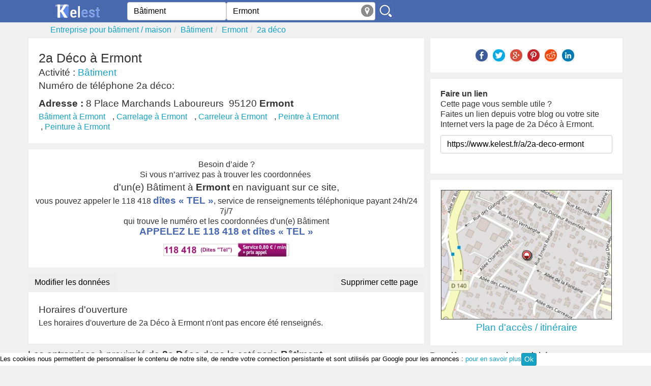

--- FILE ---
content_type: text/html; charset=utf-8
request_url: https://www.kelest.fr/a/2a-deco-ermont
body_size: 5410
content:
<!DOCTYPE html><!--[if IE 8]><html class="ie ie8" lang="fr" xmlns="http://www.w3.org/1999/xhtml" xml:lang="fr" xmlns:og="http://opengraphprotocol.org/schema/" xmlns:fb="http://www.facebook.com/2008/fbml"> <![endif]--><!--[if IE 9]><html class="ie ie9" lang="fr" xmlns="http://www.w3.org/1999/xhtml" xml:lang="fr" xmlns:og="http://opengraphprotocol.org/schema/" xmlns:fb="http://www.facebook.com/2008/fbml"> <![endif]--><!--[if gt IE 9]><!--><html lang="fr" xmlns="http://www.w3.org/1999/xhtml" xml:lang="fr" xmlns:og="http://opengraphprotocol.org/schema/" xmlns:fb="http://www.facebook.com/2008/fbml"> <!--<![endif]--><head><!-- Basic --><meta http-equiv="X-UA-Compatible" content="IE=edge"/><meta http-equiv="content-type" content="text/html; charset=utf-8" /><title>2a Déco Ermont, Tél, Adresse, Horaires, Bâtiment</title><meta name="description" content="2a déco à ERMONT, Bâtiment, horaires, téléphone, avis, plan. Toutes les infos et recommandations sur 2a déco 8 place marchands laboureurs" /><meta name="robots" content="index, follow" /><meta name="MSSmartTagsPreventParsing" content="true" /><meta name="keywords" content="2a Déco,,2a Déco à ERMONT" /><meta name="author" content="Kelest" /><meta name="geo.placename" content="France" /><meta name="viewport" content="width=device-width, initial-scale=1.0"><meta property="fb:app_id" content="377196829052639" /><meta property="og:site_name" content="kelest.fr"/><meta property='og:title' content="2a déco"/><meta property='og:url' content="https://www.kelest.fr/a/2a-deco-ermont"/><meta property="og:description" content="2a déco à ERMONT, Bâtiment, horaires, téléphone, avis, plan. Toutes les infos et recommandations sur 2a déco 8 place marchands laboureurs" /><meta property="og:locale" content="fr_FR" /><meta property="og:type" content="company" /><meta property='og:latitude' content="48.980452" /><meta property='og:longitude' content="2.2485773" /><meta property="og:street-address" content="8 place marchands laboureurs" /><meta property="og:postal-code" content="95120" /><meta property="og:locality" content="ERMONT" /><meta property="og:country-name" content="France" /><link rel="canonical" href="https://www.kelest.fr/a/2a-deco-ermont" /><link rel="amphtml" href="https://www.kelest.fr/amp/a/2a-deco-ermont" /><link rel="image_src" href="/Static/img/apple-touch-icon-114x114.png" /><link rel="shortcut icon" href="/Static/img/favicon.ico"/><link rel="icon" type="image/x-icon" href="/Static/img/favicon.ico" /><link rel="apple-touch-icon" href="/Static/img/apple-touch-icon.png"/><link rel="apple-touch-icon" sizes="72x72" href="/Static/img/apple-touch-icon-72x72.png"/><link rel="apple-touch-icon" sizes="114x114" href="/Static/img/apple-touch-icon-114x114.png"/><link rel="apple-touch-icon" sizes="144x144" href="/Static/img/apple-touch-icon-144x144.png"/><link rel="stylesheet" href="/Static/css/kelest-dev.min.css?v=6.0"/><!--[if lt IE 9]><script src="/Static/ltie/html5.js" type="text/javascript"></script><script src="/Static/ltie/respond.min.js" type="text/javascript"></script><![endif]--><!--[if lt IE 8]><link href="/Static/ltie/bootstrap-ie7.css" rel="stylesheet"><![endif]--><script type="text/javascript">var token 	= '6a991c5b612aaa65733f311d7e1212b2';var telAjax = '0';var telAuto	= '';var staticdomain= '/';var upForm	= new Array;</script></head><body lang="fr"><header><section class="header-top"><div class="ct"><div class="row"><div class="cm1 cx6 logo text-center"><a href="/"><img alt="Kelest, le site des bonnes adresses" src="/Static/img/kelest-light.jpg" height="28" width="91"></a></div><div class="cm3 cx6"><form action="/an/search" class="form-inline" id="searchForm" name="searchForm" method="post" onsubmit="return findAnnuaire(false);"><div class="form-group"><input type="hidden" name="token" value="6a991c5b612aaa65733f311d7e1212b2"/><span class="cm2 cx2"><input type="text" class="form-control" placeholder="Quoi ? / Qui ?" autocomplete="off" value="Bâtiment" maxlength="100" name="what" id="aWhat"/><input type="hidden" name="aWhathid" id="aWhathid" value="categorie-5209e338cc71f16c45270b01"/></span><span class="cm3 cx3"><input type="text" class="form-control" placeholder="Ou ?" autocomplete="off" value="Ermont" maxlength="100" name="where" id="aWhere"/><input type="hidden" name="aWherehid" id="aWherehid" value="city-5209e33dcc71f16c45279b88"/><a class="aroundme" href="#" onclick="return sendGeoLocate();" title="Autour de moi"><img src="/Static/img/geolocate.jpg" width="24" height="24" alt="Autour de moi"/></a></span><span class="cm1 cx1"><input type="image" name="submitbtn" id="findButton" src="/Static/img/search.jpg" alt="sarch"/></span></div></form></div><div class="cm2 hidden-xs text-center links" id="isPhone"><!--	<a href="">Créer sa fiche</a>--></div></div></div></section><div class="ct"><ul class="breadcrumb row hidden-xs" itemscope itemtype="https://schema.org/BreadcrumbList"><li itemprop="itemListElement" itemscope itemtype="https://schema.org/ListItem"><a href="/entreprise-pour-batiment-maison/" itemprop='item'><span itemprop='name'>Entreprise pour bâtiment / maison</span></a><meta itemprop="position" content="1" /></li><li itemprop="itemListElement" itemscope itemtype="https://schema.org/ListItem"><a href="/batiment/" itemprop='item'><span itemprop='name'>Bâtiment</span></a><meta itemprop="position" content="2" /></li><li itemprop="itemListElement" itemscope itemtype="https://schema.org/ListItem"><a href="/batiment/ermont/" itemprop='item'><span itemprop='name'>Ermont</span></a><meta itemprop="position" content="3" /></li><li class="active" itemprop="itemListElement" itemscope itemtype="https://schema.org/ListItem"><a href="/a/2a-deco-ermont"  itemprop='item'><span itemprop='name'>2a déco</span></a><meta itemprop="position" content="4" /></li></ul></div></header><div class="ct"><div class="row company" itemscope itemtype="https://schema.org/LocalBusiness"><meta content="2a Déco" itemprop="name"/><div class="cm4"><div ><div><!--<div class="pull-right hidden-xs"><a class="btn btn-danger" href="" rel="nofollow">Rédiger un avis</a></div>--><div class="clearfix"></div></div><div class="well"><div ><div class=""><h1 itemprop='name' class="societename">2a Déco à Ermont</h1></div></div><h2 class="small">Activité : <a href="" title="annuaire Bâtiment">Bâtiment</a></h2><h2 class="hidden-xs tphon">Numéro de téléphone 2a déco:</h2><h2 class="small"><strong>Adresse :</strong>&nbsp;<span itemtype="https://schema.org/PostalAddress" itemscope="" itemprop="address"><span itemprop="streetAddress">8 Place Marchands Laboureurs</span>&nbsp;&nbsp;<span itemprop="postalCode">95120</span>&nbsp;<strong><span itemprop="addressLocality">Ermont</span></strong></span></h2><ul class="list-inline hidden-xs listcat" ><li><a href="/batiment/ermont/" title="annuaire des Bâtiment à Ermont">Bâtiment à Ermont</a></li><li>&nbsp;,&nbsp;<a href="/carrelage/ermont/" title="annuaire des Carrelage à Ermont">Carrelage à Ermont</a></li><li>&nbsp;,&nbsp;<a href="/carreleur/ermont/" title="annuaire des Carreleur à Ermont">Carreleur à Ermont</a></li><li>&nbsp;,&nbsp;<a href="/peintre/ermont/" title="annuaire des Peintre à Ermont">Peintre à Ermont</a></li><li>&nbsp;,&nbsp;<a href="/peinture/ermont/" title="annuaire des Peinture à Ermont">Peinture à Ermont</a></li></ul></div><div class="well ads">Besoin d’aide ?<br/>Si vous n’arrivez pas à trouver les coordonnées <h2>d'un(e) Bâtiment à <b>Ermont</b> en naviguant sur ce site,</h2>vous pouvez appeler le 118 418 <span class="bigger">dîtes « TEL »</span>, service de renseignements téléphonique payant 24h/24 7j/7 <br/>qui trouve le numéro et les coordonnées d'un(e) Bâtiment<a href="tel:118418" onclick="playFile()" title="Mise en relation via le 118 418, dites 'tél'."><p class="bigger">APPELEZ LE 118 418 et <span class="bigger">dîtes « TEL »</span></p><img src="/Static/img/118418-v4.jpg" width="250" height="30" alt="Applez le 118 418 et dîtes  TEL"/></a></div><div class="row hidden-xs"><div class="cm3"><form method="post" action="/membres/update"><input type="hidden" name="_company" value="5209e49dcc71f16c452f107d"/><button class="btn ">Modifier les données</button></form></div><div class="cm3 text-right"><form method="post" action="/membres/remove"><input type="hidden" name="_company" value="5209e49dcc71f16c452f107d"/><button class="btn text-right" >Supprimer cette page</button></form></div></div><div class="well"><h2 class="horaires">Horaires d'ouverture</h2><p>Les horaires d'ouverture de 2a Déco à Ermont n'ont pas encore été renseignés.<!--<a href="" rel="nofollow">ajoutez les !</a>--></p></div></div><h2>Les entreprises à proximité de <strong>2a Déco</strong> dans la catégorie <strong>Bâtiment</strong></h2><ul class="lstel well"><li class="lste"><span class="badge">1</span> <span class="label">247 m </span><div class="lstei noimg"><a href="/a/siejak-arkadiusz-sannois" title="Siejak arkadiusz à Sannois"><h3>Siejak Arkadiusz</h3></a></div></li><li class="lste"><span class="badge">2</span> <span class="label">274 m </span><div class="lstei noimg"><a href="/a/ravalement-95-sannois" title="Ravalement 95 à Sannois"><h3>Ravalement 95</h3></a></div></li><li class="lste"><span class="badge">3</span> <span class="label">284 m </span><div class="lstei noimg"><a href="/a/malledant-gilbert-ermont" title="Malledant gilbert à Ermont"><h3>Malledant Gilbert</h3></a></div></li><li class="lste"><span class="badge">4</span> <span class="label">286 m </span><div class="lstei noimg"><a href="/a/marquez-carlos-ermont" title="Marquez carlos à Ermont"><h3>Marquez Carlos</h3></a></div></li><li class="lste"><span class="badge">5</span> <span class="label">357 m </span><div class="lstei noimg"><a href="/a/scipe-specialites-chappe-isolation-protection-etancheite-sannois" title="S.c.i.p.e (spécialités chappe isolation protection etanchéité) à Sannois"><h3>S.c.i.p.e (spécialités Chappe Isolation Protection Etanchéité)</h3></a></div></li><li class="lste"><span class="badge">6</span> <span class="label">472 m </span><div class="lstei noimg"><a href="/a/yettou-djamel-ermont" title="Yettou djamel à Ermont"><h3>Yettou Djamel</h3></a></div></li><li class="lste"><span class="badge">7</span> <span class="label">506 m </span><div class="lstei noimg"><a href="/a/alryus-sannois" title="Alryus à Sannois"><h3>Alryus</h3></a></div></li><li class="lste"><span class="badge">8</span> <span class="label">559 m </span><div class="lstei noimg"><a href="/a/a-d-s-r-sannois" title="A d s r à Sannois"><h3>A D S R</h3></a></div></li><li class="lste"><span class="badge">9</span> <span class="label">568 m </span><div class="lstei noimg"><a href="/a/renovation-concept-habitat-rch-ermont" title="Rénovation concept habitat rch à Ermont"><h3>Rénovation Concept Habitat Rch</h3></a></div></li><li class="lste"><span class="badge">10</span> <span class="label">739 m </span><div class="lstei noimg"><a href="/a/rouveyre-alain-sannois" title="Rouveyre alain à Sannois"><h3>Rouveyre Alain</h3></a></div></li><li class="lste"><span class="badge">11</span> <span class="label">831 m </span><div class="lstei noimg"><a href="/a/da-costa-anacleto-sannois" title="Da-costa anacleto à Sannois"><h3>Da-costa Anacleto</h3></a></div></li><li class="lste"><span class="badge">12</span> <span class="label">840 m </span><div class="lstei noimg"><a href="/a/digidrone-sannois" title="Digidrone à Sannois"><h3>Digidrone</h3></a></div></li><li class="lste"><span class="badge">13</span> <span class="label">0 km </span><div class="lstei noimg"><a href="/a/b-iso-franconville" title="B iso à Franconville"><h3>B Iso</h3></a></div></li><li class="lste"><span class="badge">14</span> <span class="label">0 km </span><div class="lstei noimg"><a href="/a/aubry-francis-ermont" title="Aubry francis à Ermont"><h3>Aubry Francis</h3></a></div></li><li class="lste"><span class="badge">15</span> <span class="label">0 km </span><div class="lstei noimg"><a href="/a/lefevre-alain-ermont" title="Lefevre alain à Ermont"><h3>Lefevre Alain</h3></a></div></li><li class="lste"><span class="badge">16</span> <span class="label">0 km </span><div class="lstei noimg"><a href="/a/philippe-boulanger-sannois" title="Philippe boulanger à Sannois"><h3>Philippe Boulanger</h3></a></div></li><li class="lste"><span class="badge">17</span> <span class="label">0 km </span><div class="lstei noimg"><a href="/a/boulanger-philippe-sannois" title="Boulanger philippe à Sannois"><h3>Boulanger Philippe</h3></a></div></li><li class="lste"><span class="badge">18</span> <span class="label">1 km </span><div class="lstei noimg"><a href="/a/vavasseur-marie-joelle-sannois" title="Vavasseur marie joëlle à Sannois"><h3>Vavasseur Marie Joëlle</h3></a></div></li><li class="lste"><span class="badge">19</span> <span class="label">1 km </span><div class="lstei noimg"><a href="/a/aj-concept-franconville" title="Aj concept à Franconville"><h3>Aj Concept</h3></a></div></li><li class="lste"><span class="badge">20</span> <span class="label">1 km </span><div class="lstei noimg"><a href="/a/leclere-bruno-sannois" title="Leclere bruno à Sannois"><h3>Leclere Bruno</h3></a></div></li></ul><h2>Les autres entreprises à proximité de <strong>2a Déco</strong></h2><ul class="lstel well"><li class="lste"><span class="badge">1</span><div class="lstei noimg"><a href="/a/bleu-salon-varennes-le-grand" title="Bleu salon à Varennes-le-grand"><h3>Bleu Salon</h3></a></div></li><li class="lste"><span class="badge">2</span><div class="lstei noimg"><a href="/a/sirius-transport-et-logistique-varennes-le-grand-1" title="Sirius transport et logistique à Varennes-le-grand"><h3>Sirius Transport Et Logistique</h3></a></div></li><li class="lste"><span class="badge">3</span><div class="lstei noimg"><a href="/a/abri-de-piscine-rideau-home-et-verandas-concessionnaire-varennes-le-grand" title="Abri de piscine rideau home et verandas concessionnaire à Varennes-le-grand"><h3>Abri De Piscine Rideau Home Et Verandas Concessionnaire</h3></a></div></li><li class="lste"><span class="badge">4</span><div class="lstei noimg"><a href="/a/narbonne-accessoires-varennes-le-grand" title="Narbonne accessoires à Varennes-le-grand"><h3>Narbonne Accessoires</h3></a></div></li><li class="lste"><span class="badge">5</span><div class="lstei noimg"><a href="/a/sirius-transport-et-logistique-varennes-le-grand" title="Sirius transport et logistique à Varennes-le-grand"><h3>Sirius Transport Et Logistique</h3></a></div></li><li class="lste"><span class="badge">6</span><div class="lstei noimg"><a href="/a/delta-security-solutions-varennes-le-grand" title="Delta security solutions à Varennes-le-grand"><h3>Delta Security Solutions</h3></a></div></li><li class="lste"><span class="badge">7</span><div class="lstei noimg"><a href="/a/mairie-varennes-le-grand-1" title="Mairie à Varennes-le-grand"><h3>Mairie</h3></a></div></li><li class="lste"><span class="badge">8</span><div class="lstei noimg"><a href="/a/parthiot-florence-varennes-le-grand" title="Parthiot florence à Varennes-le-grand"><h3>Parthiot Florence</h3></a></div></li><li class="lste"><span class="badge">9</span><div class="lstei noimg"><a href="/a/hotel-restaurant-le-virage-fleuri-varennes-le-grand" title="Hôtel restaurant le virage fleuri à Varennes-le-grand"><h3>Hôtel Restaurant Le Virage Fleuri</h3></a></div></li><li class="lste"><span class="badge">10</span> <span class="label">12 m </span><div class="lstei noimg"><a href="/a/bouyssou-pascal-varennes-le-grand" title="Bouyssou pascal à Varennes-le-grand"><h3>Bouyssou Pascal</h3></a></div></li><li class="lste"><span class="badge">11</span> <span class="label">12 m </span><div class="lstei noimg"><a href="/a/le-gall-patrick-varennes-le-grand" title="Le gall patrick à Varennes-le-grand"><h3>Le Gall Patrick</h3></a></div></li><li class="lste"><span class="badge">12</span> <span class="label">12 m </span><div class="lstei noimg"><a href="/a/beaugy-marc-varennes-le-grand" title="Beaugy marc à Varennes-le-grand"><h3>Beaugy Marc</h3></a></div></li><li class="lste"><span class="badge">13</span> <span class="label">48 m </span><div class="lstei noimg"><a href="/a/cabinet-medical-le-gall-bouyssou-savi-varennes-le-grand" title="Cabinet médical le gall bouyssou savi à Varennes-le-grand"><h3>Cabinet Médical Le Gall Bouyssou Savi</h3></a></div></li></ul></div><div class="cm2"><aside><div class="well text-center"><ul class="list-inline"><li><a href="https://www.facebook.com/sharer/sharer.php?u=https%3A%2F%2Fwww.kelest.fr%2Fa%2F2a-deco-ermont&t=2a+d%C3%A9co" title="partager sur facebook" target="_blank"><img src="/Static/img/share/Facebook.jpg" width="24" height="24" alt="Facebook"/></a></li><li><a href="https://twitter.com/intent/tweet?source=https%3A%2F%2Fwww.kelest.fr%2Fa%2F2a-deco-ermont&text=2a+d%C3%A9co" target="_blank" title="Tweet"><img src="/Static/img/share/Twitter.jpg" width="24" height="24" alt="Twitter"/></a></li><li><a href="https://plus.google.com/share?url=https%3A%2F%2Fwww.kelest.fr%2Fa%2F2a-deco-ermont" target="_blank" title="partager sur Google+"><img src="/Static/img/share/Google.jpg" width="24" height="24" alt="Google+"/></a></li><li><a href="https://pinterest.com/pin/create/button/?url=https%3A%2F%2Fwww.kelest.fr%2Fa%2F2a-deco-ermont&description=2a+d%C3%A9co" target="_blank" title="Pin it"><img src="/Static/img/share/Pinterest.jpg" width="24" height="24" alt="Pin it!"/></a></li><li><a href="https://www.reddit.com/submit?url=https%3A%2F%2Fwww.kelest.fr%2Fa%2F2a-deco-ermont&title=2a+d%C3%A9co" target="_blank" title="Submit to Reddit"><img src="/Static/img/share/Reddit.jpg" width="24" height="24" alt="Reedit"/></a></li><li><a href="https://www.linkedin.com/shareArticle?mini=true&url=https%3A%2F%2Fwww.kelest.fr%2Fa%2F2a-deco-ermont&title=2a+d%C3%A9co&source=https%3A%2F%2Fwww.kelest.fr%2Fa%2F2a-deco-ermont" target="_blank" title="Share on LinkedIn"><img src="/Static/img/share/LinkedIn.jpg" width="24" height="24" alt="LinkedIn"/></a></li></ul></div><div class="well"><b>Faire un lien</b><p> Cette page vous semble utile ?<br/>Faites un lien depuis votre blog ou votre site Internet vers la page de 2a Déco à Ermont.</p><input type="text" name="cbacklink" class="form-control" value="https://www.kelest.fr/a/2a-deco-ermont" onClick="this.setSelectionRange(0, this.value.length)"/><br/><div class="g-plusone" data-annotation="none" data-href="https://www.kelest.fr/a/2a-deco-ermont"></div></div><div class="well"><div id="google-map"><a href="https://maps.google.com/maps?hl=fr&daddr=8+place+marchands+laboureurs+95120+Ermont"rel="external nofollow"target="_blank"title="Itinéraire vers 2a Déco à Ermont"><img data-src="/map/16/48.980452/2.2485773"src="/Static/img/blank.gif"class="img-responsive center-block lazy-load"alt="Carte de 2a Déco à Ermont"width="336" height="252"></a></div><h2 class="text-center"><a href="https://maps.google.com/maps?hl=fr&daddr=8+place+marchands+laboureurs+95120+Ermont"rel="external nofollow" target="_blank">Plan d'accès / itinéraire</a></h2></div><!--<div class="well ads"><div id="pacman"></div></div>--><h2>Dernières entreprises visitées</h2><ul class="lstel well"><li class="lste"><span class="badge">1</span><div id="societe5209e49dcc71f16c452f107d"><div class="lstei noimg"><a href="/a/2a-deco-ermont" title="2a déco à Ermont"><h2>2a Déco</h2></a><p class="adress"><b>Adresse :</b> 8 Place Marchands Laboureurs, 95120 Ermont</p></div></div></li></ul><div class="well hidden-xs text-center"><a href="/c/ermont" title="Annuaire professionnel de Ermont">Annuaire professionnel de Ermont</a></div></aside></div></div></div><footer><div class="ct"><div class="row"><div class="cm6"><p>Cette page présente une synthèse des informations publiques sur la société <strong>2a déco</strong> située au 8 place marchands laboureurs à <b>ERMONT</b> (95120).
2a déco est enregistré dans la catégorie Bâtiment de l'annuaire.</p></div></div><div class="row"><div class="cm1"><a href="/"><img alt="Kelest la bonne adresse" src="/Static/img/kelest-light.jpg" height="28" width="91"></a></div><div class="cm2"></div><div class="cm2"><p>© Copyright 2012-2026 by Kelest. All Rights Reserved. N° déclaration CNIL : 1891486<br/><a href="/kelest/mentions-legales">Mentions légales  v.1.3</a><br/><a href="/kelest/condition-utilisation">Condition générales d'utilisation</a></p></div></div></div></footer><div id="footer"><!--<div class="new118">Nouveau ! Service de renseignement Kelest, Pharmacie de garde, médecin, garage ouvert ...</div><a href="tel:118418" onclick="playFile()" title="Mise en relation via le 118 418, dites 'tél'." class="tel118"><img src="/Static/img/118418-v4.jpg" width="250" height="30" alt="Applez le 118 418 et dîtes  TEL"/></a><span class="aviable118">Service disponible 24h/24 et 7j/7</span>--><div class="ct-cookies"><div id="cookiesContent"><div id="cookiesInfos">Les cookies nous permettent de personnaliser le contenu de notre site, de rendre votre connection persistante et sont utilisés par Google pour les annonces : <a target ="_blank" href="/kelest/cookies">pour en savoir plus</a><a href="#" class="btn btn-primary btn-xs" onclick="cookieOk();">Ok</a></div></div></div></div><script defer async src="/Static/js/kelest-dev.min.js?v=6.7"></script><script async src="https://www.kelest.fr/ackee/tracker.js" data-ackee-server="https://www.kelest.fr/ackee/" data-ackee-domain-id="54f0054a-d136-4cd4-a088-405ee29089ea" data-ackee-opts='{ "detailed": true }'></script></body></html>

--- FILE ---
content_type: text/css
request_url: https://www.kelest.fr/Static/css/kelest-dev.min.css?v=6.0
body_size: 3256
content:
html{font-family:sans-serif;-webkit-text-size-adjust:100%;-ms-text-size-adjust:100%}body{margin:0}footer,header{display:block}a{background-color:transparent}a:active,a:hover{outline:0}b,strong{font-weight:700}h1{margin:.67em 0;font-size:2em}img{border:0}ul{margin:2px}*{-webkit-box-sizing:border-box;-moz-box-sizing:border-box;box-sizing:border-box}:after,:before{-webkit-box-sizing:border-box;-moz-box-sizing:border-box;box-sizing:border-box}html{font-size:10px;-webkit-tap-highlight-color:rgba(0,0,0,0)}body{font-family:Arial,sans-serif;font-size:16px;line-height:1.42857143;color:#333;background-color:#f0f0f0}a{color:#16a3c5;text-decoration:none}a:focus,a:hover{color:#0e6a80;text-decoration:underline}a:focus{outline:thin dotted;outline:5px auto -webkit-focus-ring-color;outline-offset:-2px}img{vertical-align:middle}.img-responsive{display:block;max-width:100%;height:auto}h1,h2,h3{font-family:inherit;font-weight:500;line-height:1.1;color:inherit}h1,h2,h3{margin-top:5.5px;margin-bottom:5.5px}h1{font-size:25px}h2{font-size:19px}h3{font-size:16px}p{margin:0 0 11px}.text-center{text-align:center}.text-right{text-align:right}.text-muted{color:#555}.text-danger{color:#a94442}a.text-danger:focus,a.text-danger:hover{color:#843534}.text-success{color:#3c763d}a.text-success:focus,a.text-success:hover{color:#2b542c}.bg-success{background-color:#dff0d8}a.bg-success:focus,a.bg-success:hover{background-color:#c1e2b3}.bg-warning{background-color:#fcf8e3}a.bg-warning:focus,a.bg-warning:hover{background-color:#f7ecb5}.bg-success,.bg-warning{padding:10px}.list-unstyled{padding-left:0;list-style:none}.list-inline{padding-left:0;margin-left:-5px;list-style:none}.list-inline>li{display:inline-block;padding-right:5px;padding-left:5px}.ct{margin-right:auto;margin-left:auto}@media (min-width:768px){.ct{width:750px}}@media (min-width:992px){.ct{width:970px}}@media (min-width:1200px){.ct{width:1170px}}.cm1,.cm2,.cm3,.cm4,.cm5,.cm6,.cs1,.cs2,.cs3,.cs4,.cs5,.cs6,.cx1,.cx2,.cx3,.cx4,.cx5,.cx6{position:relative;min-height:1px}.cx1,.cx2,.cx3,.cx4,.cx5,.cx6{float:left}.cx6{width:100%}.cx5{width:83.33333333%}.cx4{width:66.66666667%}.cx3{width:50%}.cx2{width:33.33333333%}.cx1{width:16.66666667%}@media (min-width:768px){.cs1,.cs2,.cs3,.cs4,.cs5,.cs6{float:left}.cs6{width:100%}.cs5{width:83.33333333%}.cs4{width:66.66666667%}.cs3{width:50%}.cs2{width:33.33333333%}.cs1{width:16.66666667%}}@media (min-width:992px){.cm1,.cm2,.cm3,.cm4,.cm5,.cm6{float:left}.cm6{width:100%}.cm5{width:83.33333333%}.cm4{width:66.66666667%}.cm3{width:50%}.cm2{width:33.33333333%}.cm1{width:16.66666667%}}.dropdown,.dropup{position:relative}.dropdown-toggle:focus{outline:0}.dropdown-menu{position:absolute;top:100%;left:0;z-index:1000;float:left;min-width:160px;padding:5px 0;margin:2px 0 0;font-size:16px;text-align:left;list-style:none;background-color:#fff;-webkit-background-clip:padding-box;background-clip:padding-box;border:1px solid #ccc;border:1px solid rgba(0,0,0,.15)}.dropdown-menu .divider{height:1px;margin:10px 0;overflow:hidden;background-color:#e5e5e5}.dropdown-menu>li>a{display:block;padding:3px 20px;clear:both;font-weight:400;line-height:1.42857143;color:#333;white-space:nowrap}.dropdown-menu>li>a:focus,.dropdown-menu>li>a:hover{color:#fff;text-decoration:none;background-color:#16a3c5}.dropdown-menu>li.active>a{color:#fff;text-decoration:none;background-color:#16a3c5}.breadcrumb{margin:4px;list-style:none}.breadcrumb>li{display:inline-block}.breadcrumb>li+li:before{padding:0 5px;color:#ccc;content:"/\00a0"}.breadcrumb>.active{color:#777}.pagination{display:inline-block;padding-left:0;margin:22px 0}.pagination>li{display:inline}.pagination>li>a{position:relative;float:left;padding:6px 12px;margin-left:-1px;line-height:1.42857143;color:#16a3c5;text-decoration:none;background-color:#fff;border:1px solid #ddd}.pagination>li:first-child>a{margin-left:0}.pagination>li>a:focus,.pagination>li>a:hover{z-index:3;color:#0e6a80;background-color:#eee;border-color:#ddd}.pagination>.active>a,.pagination>.active>a:focus,.pagination>.active>a:hover{z-index:2;color:#fff;cursor:default;background-color:#16a3c5;border-color:#16a3c5}.badge{display:inline-block;min-width:10px;padding:3px 7px;font-size:14px;font-weight:700;line-height:1;color:#fff;text-align:center;white-space:nowrap;vertical-align:middle;background-color:#777}.lste{padding-bottom:4px;margin-top:10px;border-bottom:1px solid grey}.lste h2,.lste h3{margin-top:0;margin-bottom:5px;font-size:19px}.lste .noimg{padding-right:30px;padding-left:35px}.lste .badge{position:absolute;top:0;left:0;z-index:1}.lste .label{position:absolute;top:0;right:0;z-index:1}.lste{position:relative;z-index:0;overflow:hidden;zoom:1}.lstei{display:table-cell;padding-right:10px;vertical-align:top}.lstel{padding-left:0;list-style:none}.well{display:block;padding:20px;margin-bottom:10px;line-height:20px;background-color:#fff;border:1px solid #ededed}table{background-color:transparent}th{text-align:left}.table{width:100%;max-width:100%;margin-bottom:22px}.table>tbody>tr>td,.table>tbody>tr>th,.table>tfoot>tr>td,.table>tfoot>tr>th,.table>thead>tr>td,.table>thead>tr>th{padding:8px;line-height:1.42857143;vertical-align:top;border-top:1px solid #ddd}.table .table{background-color:#f0f0f0}.table-striped>tbody>tr:nth-of-type(odd){background-color:#f9f9f9}.table>tbody>tr.success>td,.table>tbody>tr.success>th,.table>tbody>tr>td.success,.table>tbody>tr>th.success,.table>tfoot>tr.success>td,.table>tfoot>tr.success>th,.table>tfoot>tr>td.success,.table>tfoot>tr>th.success,.table>thead>tr.success>td,.table>thead>tr.success>th,.table>thead>tr>td.success,.table>thead>tr>th.success{background-color:#dff0d8}.table-hover>tbody>tr.success:hover>td,.table-hover>tbody>tr.success:hover>th,.table-hover>tbody>tr:hover>.success,.table-hover>tbody>tr>td.success:hover,.table-hover>tbody>tr>th.success:hover{background-color:#d0e9c6}.clearfix:after,.clearfix:before,.ct:after,.ct:before,.row:after,.row:before{display:table;content:" "}.clearfix:after,.ct:after,.row:after{clear:both}.center-block{display:block;margin-right:auto;margin-left:auto}.pull-right{float:right!important}.pull-left{float:left!important}label{display:inline-block;max-width:100%;margin-bottom:5px;font-weight:700}.form-control{display:block;width:100%;height:36px;padding:6px 12px;font-size:16px;line-height:1.42857143;border:1px solid #ccc;border-radius:4px}.form-control:focus{border-color:#66afe9;outline:0;-webkit-box-shadow:inset 0 1px 1px rgba(0,0,0,.075),0 0 8px rgba(102,175,233,.6);box-shadow:inset 0 1px 1px rgba(0,0,0,.075),0 0 8px rgba(102,175,233,.6)}.form-control::-moz-placeholder{color:#999;opacity:1}.form-control:-ms-input-placeholder{color:#999}.form-control::-webkit-input-placeholder{color:#999}textarea.form-control{height:auto}.form-group{position:relative}.help-block{display:block;margin-top:5px;margin-bottom:10px;font-weight:700;color:red}.btn{display:inline-block;padding:6px 12px;margin-bottom:0;font-size:16px;font-weight:400;line-height:1.42857143;text-align:center;white-space:nowrap;vertical-align:middle;cursor:pointer;-webkit-user-select:none;-moz-user-select:none;-ms-user-select:none;user-select:none;background-image:none;border:1px solid transparent;border-radius:4px}.btn-primary{color:#fff;background-color:#16a3c5;border-color:#1390ae}.btn-primary.focus,.btn-primary:focus{color:#fff;background-color:#117d97;border-color:#07313b}.btn-primary:hover{color:#fff;background-color:#117d97;border-color:#0d6277}.btn-primary.active,.btn-primary:active,.open>.dropdown-toggle.btn-primary{color:#fff;background-color:#117d97;border-color:#0d6277}.btn-primary.active.focus,.btn-primary.active:focus,.btn-primary.active:hover,.btn-primary:active.focus,.btn-primary:active:focus,.btn-primary:active:hover,.open>.dropdown-toggle.btn-primary.focus,.open>.dropdown-toggle.btn-primary:focus,.open>.dropdown-toggle.btn-primary:hover{color:#fff;background-color:#0d6277;border-color:#07313b}.btn-primary.active,.btn-primary:active,.open>.dropdown-toggle.btn-primary{background-image:none}.btn-primary.disabled,.btn-primary.disabled.active,.btn-primary.disabled.focus,.btn-primary.disabled:active,.btn-primary.disabled:focus,.btn-primary.disabled:hover,.btn-primary[disabled],.btn-primary[disabled].active,.btn-primary[disabled].focus,.btn-primary[disabled]:active,.btn-primary[disabled]:focus,.btn-primary[disabled]:hover,fieldset[disabled] .btn-primary,fieldset[disabled] .btn-primary.active,fieldset[disabled] .btn-primary.focus,fieldset[disabled] .btn-primary:active,fieldset[disabled] .btn-primary:focus,fieldset[disabled] .btn-primary:hover{background-color:#16a3c5;border-color:#1390ae}.btn-primary .badge{color:#16a3c5;background-color:#fff}.btn-block{display:block;width:100%}.btn-block+.btn-block{margin-top:5px}input[type=submit].btn-block,input[type=reset].btn-block,input[type=button].btn-block{width:100%}.btn-xs{padding:1px 5px;font-size:14px;line-height:1.5;border-radius:3px}@-ms-viewport{width:device-width}@media (max-width:767px){.hidden-xs{display:none!important}}aside{margin-left:0}.ads{padding-right:0!important;padding-left:0!important;text-align:center}.ads{margin:0 0 10px 0;text-align:center}.kads,.kcads{display:inline-block;margin:auto}.kads{width:320px;height:50px}.kcads{width:320px;height:100px}@media (min-width:500px){aside{margin-left:10px}.kads{width:468px;height:60px}.kcads{width:180px;height:150px}}@media (min-width:700px){.kads{width:468px;height:90px}}@media (min-width:800px){.kcads{width:250px;height:250px}}@media (min-width:1025px){.kads{width:728px;height:90px}.kcads{width:300px;height:250px}}@media (max-width:400px){.ads{border-right:0;border-left:0}}.ct-cookies{font-size:.8em;color:#000;background:#fff}.header-top .links a{color:#fff}footer p,footer p a{font-size:12px}footer p a,footer p a:focus,footer p a:hover{color:#fff;text-decoration:underline}footer{margin-bottom:90px}#footer{position:fixed;bottom:0;width:100%;color:#fff}#footer .new118{display:block;width:100%;font-size:14px;font-weight:400;color:#fff;text-align:center;background-color:#4969af}#footer .tel118{display:block;width:100%;font-size:20px;font-weight:400;text-align:center}#footer .price{position:absolute;top:0;right:0;left:auto;display:block;width:80px;height:26px}#footer .keywdCtn .keywd{font-size:20px}#footer .aviable118{display:block;padding:4px;text-align:center;background-color:#2f292d}.tel118{position:relative;display:inline-block;width:250px;height:30px;padding:0 0 0 10px;font-size:16px;font-weight:700;line-height:25px;color:#a50f78;text-align:left;background:#fff;border:2px solid #cfcfcf}.tel118 .keywdCtn{padding-left:10px;font-size:12px;font-weight:400}.tel118 .keywdCtn .keywd{font-size:16px;font-weight:700}.tel118:focus,.tel118:hover{color:#555;text-decoration:none}.tel118 .price{position:absolute;top:1px;left:165px;padding:0 5px;font-size:10px;font-weight:400;line-height:12px;color:#fff;text-align:right;letter-spacing:-.6px;background-color:#a50f78;opacity:.9}.telephone:focus,.telephone:hover{color:#555;text-decoration:none}.telephone .price{position:absolute;top:1px;left:165px;font-size:10px;line-height:12px;color:#fff;text-align:right;letter-spacing:-.6px;opacity:.9}ul.list-unstyled{margin:0}.form-control{display:block;width:100%;height:36px;padding:6px 12px;font-size:16px;line-height:1.42857143}.telephone{position:relative;display:inline-block;width:230px;height:25px;padding-left:10px;font-size:16px;line-height:25px;color:#555;text-align:left;background:#fff url(../img/sva-inline.jpg) no-repeat left top}.pinline{display:inline}.header-top,footer{padding-top:4px;padding-bottom:4px;color:#fff;background-color:#4969af}.logo a img{margin-top:4px}.listCat{padding:2px}@media (max-width:400px){#cookiesContent{font-size:.5em}#cookiesInfos{padding:0}.logo a img{margin-bottom:10px}.listCat{padding:8px}.telephone{display:inline;width:120px;background:#fff}.tel118{width:160px}#footer .new118{font-size:12px}.telephone,.telephone:active,.telephone:focus,.telephone:hover,.telephone:visited{color:#16a3c5}#footer .tel118 .price,.telephone .price{display:none}header{margin-bottom:10px}.well{padding:6px}.lstei{padding-right:30px;padding-left:35px}}.tphon{padding-bottom:10px}.menu{padding:6px;background-color:#616161}.menu li a,.menu li a:focus,.menu li a:hover{padding-left:10px;color:#fff;border-left:1px solid #fff}.menu li:first-child a{border:none}.cats div{padding-left:10px}.cats h2 a{color:#000}.result-societe>a{color:#0268db!important}.aroundme{position:absolute;top:5px;right:4px}#aWhere{position:relative;padding-right:35px}#findButton{display:block;margin:0;margin-top:3px;margin-left:5px;background:#fff;border:0}.errwarning{padding:4px;color:#585858;background-color:#fcffc8;border:1px solid #ababab}.lazy-load,.lazy-loaded{background:#dcdcdc;border:1px solid #454545;opacity:0;-webkit-transition:opacity .3s;-o-transition:opacity .3s;transition:opacity .3s}.lazy-loaded{opacity:1}#rws li{list-style:none}.star-system{margin-left:10px}.label-info{font-style:italic}#pacman{width:342px;height:450px;margin:20px auto}.tel118-xs{width:160px!important;}.tel118-xs .price{left:85px}.bigger{font-size:14pt;color:#4969af;font-weight: bold;}